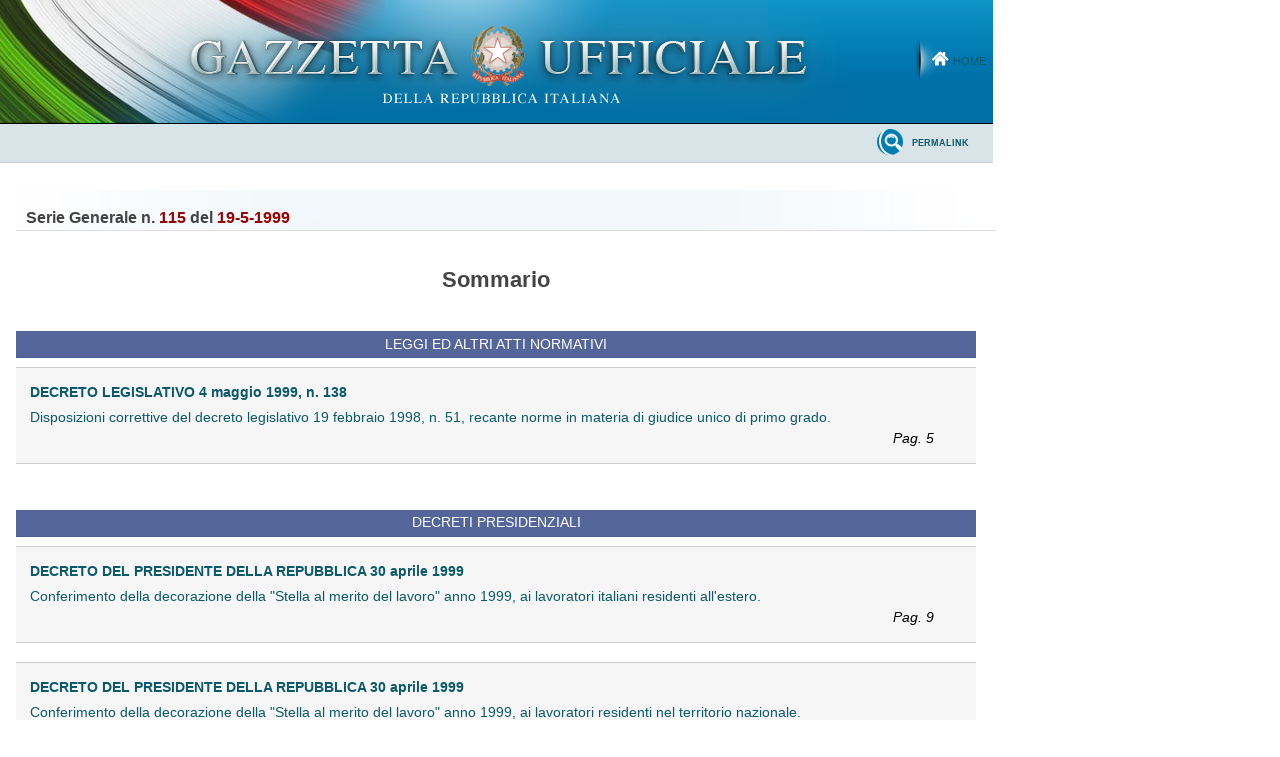

--- FILE ---
content_type: text/html;charset=UTF-8
request_url: https://www.gazzettaufficiale.it/gazzetta/serie_generale/caricaDettaglio?dataPubblicazioneGazzetta=1999-05-19&numeroGazzetta=115
body_size: 11711
content:









<!--002_053-ACCES- 4.1.1 -LV_A -->

<!DOCTYPE html><!-- 002_053-ACCESS-4.1.1 -LV_A -->
<!--002_053-ACCES- 3.1.1 -LV_A --> 
<html xmlns="http://www.w3.org/1999/xhtml" lang="it">
<head>

	<title>Gazzetta Ufficiale</title>
    <meta content="IE=edge" http-equiv="X-UA-Compatible">
    <meta http-equiv="content-type" content="text/html; charset=UTF-8" />
	

<link rel="stylesheet" href="/resources/css/themes/pascal/pascal.css" type="text/css" media="screen" />
<link rel="stylesheet" href="/resources/css/themes/default/default.css" type="text/css" media="screen" />
<link rel="stylesheet" href="/resources/css/themes/orman/orman.css" type="text/css" media="screen" />
<link rel="stylesheet" href="/resources/css/nivo-slider.css" type="text/css" media="screen" />
<link rel="stylesheet" href="/resources/css/reset.css" type="text/css" />
<link rel="stylesheet" href="/resources/css/text.css" type="text/css" />
<link rel="stylesheet" href="/resources/css/style.css" type="text/css" />
<link rel="stylesheet" href="/resources/css/960.css" type="text/css" />
<link rel="stylesheet" href="/resources/css/ricerca.css" type="text/css" />
<link rel="stylesheet" href="/resources/css/scrollNews.css" type="text/css" />
<link rel="stylesheet" href="/resources/css/gu_.css" type="text/css" />
<script type="text/javascript" src="/resources/js/jquery.js"></script>
<script type="text/javascript" src="/resources/js/jquery-ui.min.js"></script>
<script type="text/javascript" src="/resources/js/jquery-ui.js"></script>
<script type="text/javascript" src="/resources/js/jquery.nivo.slider.pack.js"></script>
<script type="text/javascript" src="/resources/js/newsSlider.js"></script>
	









	


</head>
<body>
	


<!-- Costanti EL -->









<!-- Fine costanti EL -->
	






<div class="head">
	<div class="flag">
		<div class="logo"> <!--002_053-ACCES-1.1.1-LV_A --> <!-- VSADC01-DISABILITA COGNITIVA -ADEGUAMENTI NECESSARI -->
			<a href="/home" title="Home">
				<img src="/resources/img/logo.png" alt="logo gazzetta ufficiale" />
	        </a>
	    </div>		
        <div class="welcome">
			<a href="/home" class="backhome" title="Backhome">Home</a>
		</div>
	</div>
</div>

	<div class="main_menu">
		<div class="toolbar_wrapper">
			<div id="comandi">

				


 
	
	
	






<!--
-->




 

 

        
     <!-- 002_053-BUGFIX-2 -->
	

	<a href="/gu/vediPermalink?dataPubblicazioneGazzetta=1999-05-19&numeroGazzetta=115&tipoSerie=serie_generale" class="backtosearch" target="_blank"  title="Collegamento Permanente"><span>Permalink</span> </a>


			




 <!-- a href="/ricerca/testuale/serie_generale" class="backtosearch" title="Torna alla ricerca"><span>torna alla ricerca</span></a-->

<!--a href="/homePostLogin" class="backtoindex" title="Torna alla ricerca"><span>torna all' indice</span></a-->
			</div>
		</div>
	</div>
     <div class="main_content">
		 








<div class="container_16">

	<div id="elenco_hp">				
			<div class="riga_t">

<div class="colonna_ultima intestazione"> 
  			Serie Generale 
  			n. <span class="estremi">115</span> del <span class="estremi">19-5-1999</span>
  		</div>
		</div>
	<h2>Sommario</h2>
      
       	
       	
       	
	       	
	       		
	       			
	       			<span class="rubrica"> LEGGI ED ALTRI ATTI NORMATIVI</span>
	       			
	       			
	       		
	       		
	       		
	       	
	       		
		       
			   
			   	
				 	
					
					
						<span class="risultato">
					
				
		       	
				
					
				       		
				       		
				       		
				       		
				       		
				       			
		       							
		       				
		       				
									
								
				
						
						
							
							
							
						
						<a href="/atto/serie_generale/caricaDettaglioAtto/originario?atto.dataPubblicazioneGazzetta=1999-05-19&atto.codiceRedazionale=099G0219&elenco30giorni=false">
				       		<span class="data">
				       		
		       				DECRETO LEGISLATIVO 4 maggio 1999, n. 138
					       		
								
				        	</span>
				        </a>
						<a href="/atto/serie_generale/caricaDettaglioAtto/originario?atto.dataPubblicazioneGazzetta=1999-05-19&atto.codiceRedazionale=099G0219&elenco30giorni=false">
						  Disposizioni correttive  del decreto legislativo 19  febbraio 1998,
n. 51, recante norme in materia di giudice unico di primo grado.

					
		  					<span class="riferimento">
						 		 
								
								
									
									
									
									
									
								
						
		  				</span>
			  		
			  			
			  		 		<span class="pagina">Pag. 5</span>
			  		 	
			  		 
						</a>
					
			</span>
		
	       		
	       			
	       			<span class="rubrica"> DECRETI PRESIDENZIALI</span>
	       			
	       			
	       		
	       		
	       		
	       	
	       		
		       
			   
			   	
				 	
					
					
						<span class="risultato">
					
				
		       	
				
					
				       		
				       		
				       		
				       		
				       		
				       			
		       							
		       				
		       					
				
						
						
							
							
							
						
						<a href="/atto/serie_generale/caricaDettaglioAtto/originario?atto.dataPubblicazioneGazzetta=1999-05-19&atto.codiceRedazionale=099A3924&elenco30giorni=false">
				       		<span class="data">
				       		
		       				DECRETO DEL PRESIDENTE DELLA REPUBBLICA 30 aprile 1999
					       		
								
				        	</span>
				        </a>
						<a href="/atto/serie_generale/caricaDettaglioAtto/originario?atto.dataPubblicazioneGazzetta=1999-05-19&atto.codiceRedazionale=099A3924&elenco30giorni=false">
						  Conferimento della decorazione della  "Stella al merito del lavoro"
anno 1999, ai lavoratori italiani residenti all'estero.

					
		  					<span class="riferimento">
						 		 
								
								
									
									
									
									
									
								
						
		  				</span>
			  		
			  			
			  		 		<span class="pagina">Pag. 9</span>
			  		 	
			  		 
						</a>
					
			</span>
		
	       		
	       		
	       		
	       		
	       	
	       		
		       
			   
			   	
				 	
					
					
						<span class="risultato">
					
				
		       	
				
					
				       		
				       		
				       		
				       		
				       		
				       			
		       							
		       				
		       					
				
						
						
							
							
							
						
						<a href="/atto/serie_generale/caricaDettaglioAtto/originario?atto.dataPubblicazioneGazzetta=1999-05-19&atto.codiceRedazionale=099A3925&elenco30giorni=false">
				       		<span class="data">
				       		
		       				DECRETO DEL PRESIDENTE DELLA REPUBBLICA 30 aprile 1999
					       		
								
				        	</span>
				        </a>
						<a href="/atto/serie_generale/caricaDettaglioAtto/originario?atto.dataPubblicazioneGazzetta=1999-05-19&atto.codiceRedazionale=099A3925&elenco30giorni=false">
						  Conferimento della decorazione della  "Stella al merito del lavoro"
anno 1999, ai lavoratori residenti nel territorio nazionale.

					
		  					<span class="riferimento">
						 		 
								
								
									
									
									
									
									
								
						
		  				</span>
			  		
			  			
			  		 		<span class="pagina">Pag. 10</span>
			  		 	
			  		 
						</a>
					
			</span>
		
	       		
	       			
	       			<span class="rubrica"> DECRETI, DELIBERE E ORDINANZE MINISTERIALI</span>
	       			
	       			
	       		
	       		
	       			
	       			<span class="emettitore">MINISTERO DELLE FINANZE</span>
	       		     
	       		
	       	
	       		
		       
			   
			   	
				 	
					
					
						<span class="risultato">
					
				
		       	
				
					
				       		
				       		
				       		
				       		
				       		
				       			
		       							
		       				
		       					
				
						
						
							
							
							
						
						<a href="/atto/serie_generale/caricaDettaglioAtto/originario?atto.dataPubblicazioneGazzetta=1999-05-19&atto.codiceRedazionale=099A3841&elenco30giorni=false">
				       		<span class="data">
				       		
		       				DECRETO 29 aprile 1999
					       		
								
				        	</span>
				        </a>
						<a href="/atto/serie_generale/caricaDettaglioAtto/originario?atto.dataPubblicazioneGazzetta=1999-05-19&atto.codiceRedazionale=099A3841&elenco30giorni=false">
						  Aggiornamento  della tabella  allegata al  decreto ministeriale  10
settembre 1992,  riguardante la determinazione, ai  fini dell'imposta
sul  reddito  delle  persone  fisiche, degli  indici  e  coefficienti
presuntivi di reddito o di maggior reddito in relazione agli elementi
indicativi di capacita' contributiva.

					
		  					<span class="riferimento">
						 		 
								
								
									
									
									
									
									
								
						
		  				</span>
			  		
			  			
			  		 		<span class="pagina">Pag. 25</span>
			  		 	
			  		 
						</a>
					
			</span>
		
	       		
	       		
	       		
	       		
	       	
	       		
		       
			   
			   	
				 	
					
					
						<span class="risultato">
					
				
		       	
				
					
				       		
				       		
				       		
				       		
				       		
				       			
		       							
		       				
		       					
				
						
						
							
							
							
						
						<a href="/atto/serie_generale/caricaDettaglioAtto/originario?atto.dataPubblicazioneGazzetta=1999-05-19&atto.codiceRedazionale=099A3992&elenco30giorni=false">
				       		<span class="data">
				       		
		       				DECRETO 13 maggio 1999
					       		
								
				        	</span>
				        </a>
						<a href="/atto/serie_generale/caricaDettaglioAtto/originario?atto.dataPubblicazioneGazzetta=1999-05-19&atto.codiceRedazionale=099A3992&elenco30giorni=false">
						  Istituzione  a Bobbio  di una  sezione staccata  dell'ufficio delle
entrate di Piacenza.

					
		  					<span class="riferimento">
						 		 
								
								
									
									
									
									
									
								
						
		  				</span>
			  		
			  			
			  		 		<span class="pagina">Pag. 30</span>
			  		 	
			  		 
						</a>
					
			</span>
		
	       		
	       		
	       		
	       		
	       	
	       		
		       
			   
			   	
				 	
					
					
						<span class="risultato">
					
				
		       	
				
					
				       		
				       		
				       		
				       		
				       		
				       			
		       							
		       				
		       					
				
						
						
							
							
							
						
						<a href="/atto/serie_generale/caricaDettaglioAtto/originario?atto.dataPubblicazioneGazzetta=1999-05-19&atto.codiceRedazionale=099A3993&elenco30giorni=false">
				       		<span class="data">
				       		
		       				DECRETO 13 maggio 1999
					       		
								
				        	</span>
				        </a>
						<a href="/atto/serie_generale/caricaDettaglioAtto/originario?atto.dataPubblicazioneGazzetta=1999-05-19&atto.codiceRedazionale=099A3993&elenco30giorni=false">
						  Istituzione  e   rideterminazione  della   competenza  territoriale
dell'ufficio delle entrate di  Gualdo Tadino e rideterminazione della
competenza territoriale dell'ufficio delle entrate di Foligno.

					
		  					<span class="riferimento">
						 		 
								
								
									
									
									
									
									
								
						
		  				</span>
			  		
			  			
			  		 		<span class="pagina">Pag. 30</span>
			  		 	
			  		 
						</a>
					
			</span>
		
	       		
	       		
	       		
	       		
	       	
	       		
		       
			   
			   	
				 	
					
					
						<span class="risultato">
					
				
		       	
				
					
				       		
				       		
				       		
				       		
				       		
				       			
		       							
		       				
		       					
				
						
						
							
							
							
						
						<a href="/atto/serie_generale/caricaDettaglioAtto/originario?atto.dataPubblicazioneGazzetta=1999-05-19&atto.codiceRedazionale=099A3991&elenco30giorni=false">
				       		<span class="data">
				       		
		       				DECRETO 17 maggio 1999
					       		
								
				        	</span>
				        </a>
						<a href="/atto/serie_generale/caricaDettaglioAtto/originario?atto.dataPubblicazioneGazzetta=1999-05-19&atto.codiceRedazionale=099A3991&elenco30giorni=false">
						Attivazione degli uffici delle entrate di Sarzana e Padova.

					
		  					<span class="riferimento">
						 		 
								
								
									
									
									
									
									
								
						
		  				</span>
			  		
			  			
			  		 		<span class="pagina">Pag. 32</span>
			  		 	
			  		 
						</a>
					
			</span>
		
	       		
	       		
	       		
	       			
	       			<span class="emettitore">MINISTERO DELLA SANITA'</span>
	       		     
	       		
	       	
	       		
		       
			   
			   	
				 	
					
					
						<span class="risultato">
					
				
		       	
				
					
				       		
				       		
				       		
				       		
				       		
				       			
		       							
		       				
		       					
				
						
						
							
							
							
						
						<a href="/atto/serie_generale/caricaDettaglioAtto/originario?atto.dataPubblicazioneGazzetta=1999-05-19&atto.codiceRedazionale=099A3926&elenco30giorni=false">
				       		<span class="data">
				       		
		       				DECRETO 15 aprile 1999
					       		
								
				        	</span>
				        </a>
						<a href="/atto/serie_generale/caricaDettaglioAtto/originario?atto.dataPubblicazioneGazzetta=1999-05-19&atto.codiceRedazionale=099A3926&elenco30giorni=false">
						  Riconoscimento dell'acqua  minerale "Fonte  Annia", in  Pocenia, al
fine dell'imbottigliamento e della vendita.

					
		  					<span class="riferimento">
						 		 
								
								
									
									
									
									
									
								
						
		  				</span>
			  		
			  			
			  		 		<span class="pagina">Pag. 33</span>
			  		 	
			  		 
						</a>
					
			</span>
		
	       		
	       		
	       		
	       			
	       			<span class="emettitore">MINISTERO DEL LAVORO E DELLA PREVIDENZA SOCIALE</span>
	       		     
	       		
	       	
	       		
		       
			   
			   	
				 	
					
					
						<span class="risultato">
					
				
		       	
				
					
				       		
				       		
				       		
				       		
				       		
				       			
		       							
		       				
		       					
				
						
						
							
							
							
						
						<a href="/atto/serie_generale/caricaDettaglioAtto/originario?atto.dataPubblicazioneGazzetta=1999-05-19&atto.codiceRedazionale=099A3910&elenco30giorni=false">
				       		<span class="data">
				       		
		       				DECRETO 20 aprile 1999
					       		
								
				        	</span>
				        </a>
						<a href="/atto/serie_generale/caricaDettaglioAtto/originario?atto.dataPubblicazioneGazzetta=1999-05-19&atto.codiceRedazionale=099A3910&elenco30giorni=false">
						  Tabella  dei  valori medi  di  impiego  di manodopera  per  singola
coltura e per ciascun capo di bestiame per la provincia di Lecco.

					
		  					<span class="riferimento">
						 		 
								
								
									
									
									
									
									
								
						
		  				</span>
			  		
			  			
			  		 		<span class="pagina">Pag. 33</span>
			  		 	
			  		 
						</a>
					
			</span>
		
	       		
	       		
	       		
	       		
	       	
	       		
		       
			   
			   	
				 	
					
					
						<span class="risultato">
					
				
		       	
				
					
				       		
				       		
				       		
				       		
				       		
				       			
		       							
		       				
		       					
				
						
						
							
							
							
						
						<a href="/atto/serie_generale/caricaDettaglioAtto/originario?atto.dataPubblicazioneGazzetta=1999-05-19&atto.codiceRedazionale=099A3911&elenco30giorni=false">
				       		<span class="data">
				       		
		       				DECRETO 20 aprile 1999
					       		
								
				        	</span>
				        </a>
						<a href="/atto/serie_generale/caricaDettaglioAtto/originario?atto.dataPubblicazioneGazzetta=1999-05-19&atto.codiceRedazionale=099A3911&elenco30giorni=false">
						  Tabella  dei  valori medi  di  impiego  di manodopera  per  singola
coltura e per ciascun capo di bestiame per la provincia di Como.

					
		  					<span class="riferimento">
						 		 
								
								
									
									
									
									
									
								
						
		  				</span>
			  		
			  			
			  		 		<span class="pagina">Pag. 35</span>
			  		 	
			  		 
						</a>
					
			</span>
		
	       		
	       		
	       		
	       		
	       	
	       		
		       
			   
			   	
				 	
					
					
						<span class="risultato">
					
				
		       	
				
					
				       		
				       		
				       		
				       		
				       		
				       			
		       							
		       				
		       					
				
						
						
							
							
							
						
						<a href="/atto/serie_generale/caricaDettaglioAtto/originario?atto.dataPubblicazioneGazzetta=1999-05-19&atto.codiceRedazionale=099A3912&elenco30giorni=false">
				       		<span class="data">
				       		
		       				DECRETO 20 aprile 1999
					       		
								
				        	</span>
				        </a>
						<a href="/atto/serie_generale/caricaDettaglioAtto/originario?atto.dataPubblicazioneGazzetta=1999-05-19&atto.codiceRedazionale=099A3912&elenco30giorni=false">
						  Tabella  dei  valori medi  di  impiego  di manodopera  per  singola
coltura e per ciascun capo di bestiame per la provincia di Cosenza.

					
		  					<span class="riferimento">
						 		 
								
								
									
									
									
									
									
								
						
		  				</span>
			  		
			  			
			  		 		<span class="pagina">Pag. 36</span>
			  		 	
			  		 
						</a>
					
			</span>
		
	       		
	       		
	       		
	       		
	       	
	       		
		       
			   
			   	
				 	
					
					
						<span class="risultato">
					
				
		       	
				
					
				       		
				       		
				       		
				       		
				       		
				       			
		       							
		       				
		       					
				
						
						
							
							
							
						
						<a href="/atto/serie_generale/caricaDettaglioAtto/originario?atto.dataPubblicazioneGazzetta=1999-05-19&atto.codiceRedazionale=099A3913&elenco30giorni=false">
				       		<span class="data">
				       		
		       				DECRETO 20 aprile 1999
					       		
								
				        	</span>
				        </a>
						<a href="/atto/serie_generale/caricaDettaglioAtto/originario?atto.dataPubblicazioneGazzetta=1999-05-19&atto.codiceRedazionale=099A3913&elenco30giorni=false">
						  Tabella  dei  valori medi  di  impiego  di manodopera  per  singola
coltura e per ciascun capo di bestiame per la provincia di Cuneo.

					
		  					<span class="riferimento">
						 		 
								
								
									
									
									
									
									
								
						
		  				</span>
			  		
			  			
			  		 		<span class="pagina">Pag. 37</span>
			  		 	
			  		 
						</a>
					
			</span>
		
	       		
	       		
	       		
	       		
	       	
	       		
		       
			   
			   	
				 	
					
					
						<span class="risultato">
					
				
		       	
				
					
				       		
				       		
				       		
				       		
				       		
				       			
		       							
		       				
		       					
				
						
						
							
							
							
						
						<a href="/atto/serie_generale/caricaDettaglioAtto/originario?atto.dataPubblicazioneGazzetta=1999-05-19&atto.codiceRedazionale=099A3914&elenco30giorni=false">
				       		<span class="data">
				       		
		       				DECRETO 20 aprile 1999
					       		
								
				        	</span>
				        </a>
						<a href="/atto/serie_generale/caricaDettaglioAtto/originario?atto.dataPubblicazioneGazzetta=1999-05-19&atto.codiceRedazionale=099A3914&elenco30giorni=false">
						  Tabella  dei  valori medi  di  impiego  di manodopera  per  singola
coltura e per ciascun capo di bestiame per la provincia di L'Aquila.

					
		  					<span class="riferimento">
						 		 
								
								
									
									
									
									
									
								
						
		  				</span>
			  		
			  			
			  		 		<span class="pagina">Pag. 38</span>
			  		 	
			  		 
						</a>
					
			</span>
		
	       		
	       		
	       		
	       		
	       	
	       		
		       
			   
			   	
				 	
					
					
						<span class="risultato">
					
				
		       	
				
					
				       		
				       		
				       		
				       		
				       		
				       			
		       							
		       				
		       					
				
						
						
							
							
							
						
						<a href="/atto/serie_generale/caricaDettaglioAtto/originario?atto.dataPubblicazioneGazzetta=1999-05-19&atto.codiceRedazionale=099A3915&elenco30giorni=false">
				       		<span class="data">
				       		
		       				DECRETO 20 aprile 1999
					       		
								
				        	</span>
				        </a>
						<a href="/atto/serie_generale/caricaDettaglioAtto/originario?atto.dataPubblicazioneGazzetta=1999-05-19&atto.codiceRedazionale=099A3915&elenco30giorni=false">
						  Tabella  dei  valori medi  di  impiego  di manodopera  per  singola
coltura  e  per  ciascun  capo   di  bestiame  per  la  provincia  di
Alessandria.

					
		  					<span class="riferimento">
						 		 
								
								
									
									
									
									
									
								
						
		  				</span>
			  		
			  			
			  		 		<span class="pagina">Pag. 40</span>
			  		 	
			  		 
						</a>
					
			</span>
		
	       		
	       		
	       		
	       		
	       	
	       		
		       
			   
			   	
				 	
					
					
						<span class="risultato">
					
				
		       	
				
					
				       		
				       		
				       		
				       		
				       		
				       			
		       							
		       				
		       					
				
						
						
							
							
							
						
						<a href="/atto/serie_generale/caricaDettaglioAtto/originario?atto.dataPubblicazioneGazzetta=1999-05-19&atto.codiceRedazionale=099A3916&elenco30giorni=false">
				       		<span class="data">
				       		
		       				DECRETO 20 aprile 1999
					       		
								
				        	</span>
				        </a>
						<a href="/atto/serie_generale/caricaDettaglioAtto/originario?atto.dataPubblicazioneGazzetta=1999-05-19&atto.codiceRedazionale=099A3916&elenco30giorni=false">
						  Tabella  dei  valori medi  di  impiego  di manodopera  per  singola
coltura e per ciascun capo di bestiame per la provincia di Mantova.

					
		  					<span class="riferimento">
						 		 
								
								
									
									
									
									
									
								
						
		  				</span>
			  		
			  			
			  		 		<span class="pagina">Pag. 41</span>
			  		 	
			  		 
						</a>
					
			</span>
		
	       		
	       		
	       		
	       		
	       	
	       		
		       
			   
			   	
				 	
					
					
						<span class="risultato">
					
				
		       	
				
					
				       		
				       		
				       		
				       		
				       		
				       			
		       							
		       				
		       					
				
						
						
							
							
							
						
						<a href="/atto/serie_generale/caricaDettaglioAtto/originario?atto.dataPubblicazioneGazzetta=1999-05-19&atto.codiceRedazionale=099A3917&elenco30giorni=false">
				       		<span class="data">
				       		
		       				DECRETO 20 aprile 1999
					       		
								
				        	</span>
				        </a>
						<a href="/atto/serie_generale/caricaDettaglioAtto/originario?atto.dataPubblicazioneGazzetta=1999-05-19&atto.codiceRedazionale=099A3917&elenco30giorni=false">
						  Tabella  dei  valori medi  di  impiego  di manodopera  per  singola
coltura e per ciascun capo di bestiame per la provincia di Novara.

					
		  					<span class="riferimento">
						 		 
								
								
									
									
									
									
									
								
						
		  				</span>
			  		
			  			
			  		 		<span class="pagina">Pag. 42</span>
			  		 	
			  		 
						</a>
					
			</span>
		
	       		
	       		
	       		
	       		
	       	
	       		
		       
			   
			   	
				 	
					
					
						<span class="risultato">
					
				
		       	
				
					
				       		
				       		
				       		
				       		
				       		
				       			
		       							
		       				
		       					
				
						
						
							
							
							
						
						<a href="/atto/serie_generale/caricaDettaglioAtto/originario?atto.dataPubblicazioneGazzetta=1999-05-19&atto.codiceRedazionale=099A4024&elenco30giorni=false">
				       		<span class="data">
				       		
		       				DECRETO 21 aprile 1999
					       		
								
				        	</span>
				        </a>
						<a href="/atto/serie_generale/caricaDettaglioAtto/originario?atto.dataPubblicazioneGazzetta=1999-05-19&atto.codiceRedazionale=099A4024&elenco30giorni=false">
						  Sostituzione del commissario liquidatore della societa' cooperativa
"Edialcoop soc. coop. a r.l.", in Taranto.

					
		  					<span class="riferimento">
						 		 
								
								
									
									
									
									
									
								
						
		  				</span>
			  		
			  			
			  		 		<span class="pagina">Pag. 43</span>
			  		 	
			  		 
						</a>
					
			</span>
		
	       		
	       		
	       		
	       		
	       	
	       		
		       
			   
			   	
				 	
					
					
						<span class="risultato">
					
				
		       	
				
					
				       		
				       		
				       		
				       		
				       		
				       			
		       							
		       				
		       					
				
						
						
							
							
							
						
						<a href="/atto/serie_generale/caricaDettaglioAtto/originario?atto.dataPubblicazioneGazzetta=1999-05-19&atto.codiceRedazionale=099A3934&elenco30giorni=false">
				       		<span class="data">
				       		
		       				DECRETO 23 aprile 1999
					       		
								
				        	</span>
				        </a>
						<a href="/atto/serie_generale/caricaDettaglioAtto/originario?atto.dataPubblicazioneGazzetta=1999-05-19&atto.codiceRedazionale=099A3934&elenco30giorni=false">
						  Scioglimento della Societa' cooperativa edilizia "Elefantino 1973",
in Roma.

					
		  					<span class="riferimento">
						 		 
								
								
									
									
									
									
									
								
						
		  				</span>
			  		
			  			
			  		 		<span class="pagina">Pag. 44</span>
			  		 	
			  		 
						</a>
					
			</span>
		
	       		
	       		
	       		
	       		
	       	
	       		
		       
			   
			   	
				 	
					
					
						<span class="risultato">
					
				
		       	
				
					
				       		
				       		
				       		
				       		
				       		
				       			
		       							
		       				
		       					
				
						
						
							
							
							
						
						<a href="/atto/serie_generale/caricaDettaglioAtto/originario?atto.dataPubblicazioneGazzetta=1999-05-19&atto.codiceRedazionale=099A3927&elenco30giorni=false">
				       		<span class="data">
				       		
		       				DECRETO 23 aprile 1999
					       		
								
				        	</span>
				        </a>
						<a href="/atto/serie_generale/caricaDettaglioAtto/originario?atto.dataPubblicazioneGazzetta=1999-05-19&atto.codiceRedazionale=099A3927&elenco30giorni=false">
						  Scioglimento  della societa'  cooperativa "Basilicata  Multilingual
Service", in Potenza.

					
		  					<span class="riferimento">
						 		 
								
								
									
									
									
									
									
								
						
		  				</span>
			  		
			  			
			  		 		<span class="pagina">Pag. 44</span>
			  		 	
			  		 
						</a>
					
			</span>
		
	       		
	       		
	       		
	       		
	       	
	       		
		       
			   
			   	
				 	
					
					
						<span class="risultato">
					
				
		       	
				
					
				       		
				       		
				       		
				       		
				       		
				       			
		       							
		       				
		       					
				
						
						
							
							
							
						
						<a href="/atto/serie_generale/caricaDettaglioAtto/originario?atto.dataPubblicazioneGazzetta=1999-05-19&atto.codiceRedazionale=099A3928&elenco30giorni=false">
				       		<span class="data">
				       		
		       				DECRETO 23 aprile 1999
					       		
								
				        	</span>
				        </a>
						<a href="/atto/serie_generale/caricaDettaglioAtto/originario?atto.dataPubblicazioneGazzetta=1999-05-19&atto.codiceRedazionale=099A3928&elenco30giorni=false">
						  Scioglimento  della  societa'  cooperativa  edilizia  "Residenziale
XII", in Roma.

					
		  					<span class="riferimento">
						 		 
								
								
									
									
									
									
									
								
						
		  				</span>
			  		
			  			
			  		 		<span class="pagina">Pag. 45</span>
			  		 	
			  		 
						</a>
					
			</span>
		
	       		
	       		
	       		
	       		
	       	
	       		
		       
			   
			   	
				 	
					
					
						<span class="risultato">
					
				
		       	
				
					
				       		
				       		
				       		
				       		
				       		
				       			
		       							
		       				
		       					
				
						
						
							
							
							
						
						<a href="/atto/serie_generale/caricaDettaglioAtto/originario?atto.dataPubblicazioneGazzetta=1999-05-19&atto.codiceRedazionale=099A3935&elenco30giorni=false">
				       		<span class="data">
				       		
		       				DECRETO 23 aprile 1999
					       		
								
				        	</span>
				        </a>
						<a href="/atto/serie_generale/caricaDettaglioAtto/originario?atto.dataPubblicazioneGazzetta=1999-05-19&atto.codiceRedazionale=099A3935&elenco30giorni=false">
						  Scioglimento  della societa'  cooperativa edilizia  "La Palma",  in
Roma.

					
		  					<span class="riferimento">
						 		 
								
								
									
									
									
									
									
								
						
		  				</span>
			  		
			  			
			  		 		<span class="pagina">Pag. 45</span>
			  		 	
			  		 
						</a>
					
			</span>
		
	       		
	       		
	       		
	       		
	       	
	       		
		       
			   
			   	
				 	
					
					
						<span class="risultato">
					
				
		       	
				
					
				       		
				       		
				       		
				       		
				       		
				       			
		       							
		       				
		       					
				
						
						
							
							
							
						
						<a href="/atto/serie_generale/caricaDettaglioAtto/originario?atto.dataPubblicazioneGazzetta=1999-05-19&atto.codiceRedazionale=099A3936&elenco30giorni=false">
				       		<span class="data">
				       		
		       				DECRETO 23 aprile 1999
					       		
								
				        	</span>
				        </a>
						<a href="/atto/serie_generale/caricaDettaglioAtto/originario?atto.dataPubblicazioneGazzetta=1999-05-19&atto.codiceRedazionale=099A3936&elenco30giorni=false">
						  Scioglimento della  societa' cooperativa edilizia  "Edificatrice G.
Mazzini 1863", in Roma.

					
		  					<span class="riferimento">
						 		 
								
								
									
									
									
									
									
								
						
		  				</span>
			  		
			  			
			  		 		<span class="pagina">Pag. 45</span>
			  		 	
			  		 
						</a>
					
			</span>
		
	       		
	       		
	       		
	       		
	       	
	       		
		       
			   
			   	
				 	
					
					
						<span class="risultato">
					
				
		       	
				
					
				       		
				       		
				       		
				       		
				       		
				       			
		       							
		       				
		       					
				
						
						
							
							
							
						
						<a href="/atto/serie_generale/caricaDettaglioAtto/originario?atto.dataPubblicazioneGazzetta=1999-05-19&atto.codiceRedazionale=099A3937&elenco30giorni=false">
				       		<span class="data">
				       		
		       				DECRETO 23 aprile 1999
					       		
								
				        	</span>
				        </a>
						<a href="/atto/serie_generale/caricaDettaglioAtto/originario?atto.dataPubblicazioneGazzetta=1999-05-19&atto.codiceRedazionale=099A3937&elenco30giorni=false">
						  Scioglimento  della societa'  cooperativa  edilizia "Acquario",  in
Santa Severa.

					
		  					<span class="riferimento">
						 		 
								
								
									
									
									
									
									
								
						
		  				</span>
			  		
			  			
			  		 		<span class="pagina">Pag. 46</span>
			  		 	
			  		 
						</a>
					
			</span>
		
	       		
	       		
	       		
	       		
	       	
	       		
		       
			   
			   	
				 	
					
					
						<span class="risultato">
					
				
		       	
				
					
				       		
				       		
				       		
				       		
				       		
				       			
		       							
		       				
		       					
				
						
						
							
							
							
						
						<a href="/atto/serie_generale/caricaDettaglioAtto/originario?atto.dataPubblicazioneGazzetta=1999-05-19&atto.codiceRedazionale=099A3929&elenco30giorni=false">
				       		<span class="data">
				       		
		       				DECRETO 23 aprile 1999
					       		
								
				        	</span>
				        </a>
						<a href="/atto/serie_generale/caricaDettaglioAtto/originario?atto.dataPubblicazioneGazzetta=1999-05-19&atto.codiceRedazionale=099A3929&elenco30giorni=false">
						  Scioglimento della societa' cooperativa edilizia "Residenziale XI",
in Roma.

					
		  					<span class="riferimento">
						 		 
								
								
									
									
									
									
									
								
						
		  				</span>
			  		
			  			
			  		 		<span class="pagina">Pag. 46</span>
			  		 	
			  		 
						</a>
					
			</span>
		
	       		
	       		
	       		
	       		
	       	
	       		
		       
			   
			   	
				 	
					
					
						<span class="risultato">
					
				
		       	
				
					
				       		
				       		
				       		
				       		
				       		
				       			
		       							
		       				
		       					
				
						
						
							
							
							
						
						<a href="/atto/serie_generale/caricaDettaglioAtto/originario?atto.dataPubblicazioneGazzetta=1999-05-19&atto.codiceRedazionale=099A3930&elenco30giorni=false">
				       		<span class="data">
				       		
		       				DECRETO 23 aprile 1999
					       		
								
				        	</span>
				        </a>
						<a href="/atto/serie_generale/caricaDettaglioAtto/originario?atto.dataPubblicazioneGazzetta=1999-05-19&atto.codiceRedazionale=099A3930&elenco30giorni=false">
						  Scioglimento della societa'  cooperativa edilizia "Residenziale X",
in Roma.

					
		  					<span class="riferimento">
						 		 
								
								
									
									
									
									
									
								
						
		  				</span>
			  		
			  			
			  		 		<span class="pagina">Pag. 47</span>
			  		 	
			  		 
						</a>
					
			</span>
		
	       		
	       		
	       		
	       		
	       	
	       		
		       
			   
			   	
				 	
					
					
						<span class="risultato">
					
				
		       	
				
					
				       		
				       		
				       		
				       		
				       		
				       			
		       							
		       				
		       					
				
						
						
							
							
							
						
						<a href="/atto/serie_generale/caricaDettaglioAtto/originario?atto.dataPubblicazioneGazzetta=1999-05-19&atto.codiceRedazionale=099A3931&elenco30giorni=false">
				       		<span class="data">
				       		
		       				DECRETO 23 aprile 1999
					       		
								
				        	</span>
				        </a>
						<a href="/atto/serie_generale/caricaDettaglioAtto/originario?atto.dataPubblicazioneGazzetta=1999-05-19&atto.codiceRedazionale=099A3931&elenco30giorni=false">
						  Scioglimento della societa' cooperativa edilizia "Rinnovamento 77",
in Roma.

					
		  					<span class="riferimento">
						 		 
								
								
									
									
									
									
									
								
						
		  				</span>
			  		
			  			
			  		 		<span class="pagina">Pag. 47</span>
			  		 	
			  		 
						</a>
					
			</span>
		
	       		
	       		
	       		
	       		
	       	
	       		
		       
			   
			   	
				 	
					
					
						<span class="risultato">
					
				
		       	
				
					
				       		
				       		
				       		
				       		
				       		
				       			
		       							
		       				
		       					
				
						
						
							
							
							
						
						<a href="/atto/serie_generale/caricaDettaglioAtto/originario?atto.dataPubblicazioneGazzetta=1999-05-19&atto.codiceRedazionale=099A3932&elenco30giorni=false">
				       		<span class="data">
				       		
		       				DECRETO 23 aprile 1999
					       		
								
				        	</span>
				        </a>
						<a href="/atto/serie_generale/caricaDettaglioAtto/originario?atto.dataPubblicazioneGazzetta=1999-05-19&atto.codiceRedazionale=099A3932&elenco30giorni=false">
						  Scioglimento  della societa'  cooperativa edilizia  "Unitaria della
Casa", in Tivoli.

					
		  					<span class="riferimento">
						 		 
								
								
									
									
									
									
									
								
						
		  				</span>
			  		
			  			
			  		 		<span class="pagina">Pag. 47</span>
			  		 	
			  		 
						</a>
					
			</span>
		
	       		
	       		
	       		
	       		
	       	
	       		
		       
			   
			   	
				 	
					
					
						<span class="risultato">
					
				
		       	
				
					
				       		
				       		
				       		
				       		
				       		
				       			
		       							
		       				
		       					
				
						
						
							
							
							
						
						<a href="/atto/serie_generale/caricaDettaglioAtto/originario?atto.dataPubblicazioneGazzetta=1999-05-19&atto.codiceRedazionale=099A3933&elenco30giorni=false">
				       		<span class="data">
				       		
		       				DECRETO 23 aprile 1999
					       		
								
				        	</span>
				        </a>
						<a href="/atto/serie_generale/caricaDettaglioAtto/originario?atto.dataPubblicazioneGazzetta=1999-05-19&atto.codiceRedazionale=099A3933&elenco30giorni=false">
						  Scioglimento  della  societa'  cooperativa edilizia  "Artaxia",  in
Roma.

					
		  					<span class="riferimento">
						 		 
								
								
									
									
									
									
									
								
						
		  				</span>
			  		
			  			
			  		 		<span class="pagina">Pag. 48</span>
			  		 	
			  		 
						</a>
					
			</span>
		
	       		
	       		
	       		
	       		
	       	
	       		
		       
			   
			   	
				 	
					
					
						<span class="risultato">
					
				
		       	
				
					
				       		
				       		
				       		
				       		
				       		
				       			
		       							
		       				
		       					
				
						
						
							
							
							
						
						<a href="/atto/serie_generale/caricaDettaglioAtto/originario?atto.dataPubblicazioneGazzetta=1999-05-19&atto.codiceRedazionale=099A3938&elenco30giorni=false">
				       		<span class="data">
				       		
		       				DECRETO 4 maggio 1999
					       		
								
				        	</span>
				        </a>
						<a href="/atto/serie_generale/caricaDettaglioAtto/originario?atto.dataPubblicazioneGazzetta=1999-05-19&atto.codiceRedazionale=099A3938&elenco30giorni=false">
						  Scioglimento della societa' cooperativa "L'Olimpo", in Altamura.

					
		  					<span class="riferimento">
						 		 
								
								
									
									
									
									
									
								
						
		  				</span>
			  		
			  			
			  		 		<span class="pagina">Pag. 48</span>
			  		 	
			  		 
						</a>
					
			</span>
		
	       		
	       			
	       			<span class="rubrica"> DECRETI E DELIBERE DI ALTRE AUTORITA'</span>
	       			
	       			
	       		
	       		
	       			
	       			<span class="emettitore">REGIONE LOMBARDIA</span>
	       		     
	       		
	       	
	       		
		       
			   
			   	
				 	
					
					
						<span class="risultato">
					
				
		       	
				
					
				       		
				       		
				       		
				       		
				       		
				       			
		       							
		       				
		       					
				
						
						
							
							
							
						
						<a href="/atto/serie_generale/caricaDettaglioAtto/originario?atto.dataPubblicazioneGazzetta=1999-05-19&atto.codiceRedazionale=099A3773&elenco30giorni=false">
				       		<span class="data">
				       		
		       				DELIBERAZIONE DELLA GIUNTA REGIONALE 31 marzo 1999
					       		
								
				        	</span>
				        </a>
						<a href="/atto/serie_generale/caricaDettaglioAtto/originario?atto.dataPubblicazioneGazzetta=1999-05-19&atto.codiceRedazionale=099A3773&elenco30giorni=false">
						  Stralcio  di  un'area  ubicata  nel comune  di  Grosio  dall'ambito
territoriale  n.  2,  individuato   con  deliberazione  della  giunta
regionale n. IV/3859 del 10 dicembre 1985, per la ristrutturazione di
fabbricati  in  localita'  Ortisedo  da  parte  del  sig.  Besseghini
Albertino. (Deliberazione n. VI/42290).

					
		  					<span class="riferimento">
						 		 
								
								
									
									
									
									
									
								
						
		  				</span>
			  		
			  			
			  		 		<span class="pagina">Pag. 49</span>
			  		 	
			  		 
						</a>
					
			</span>
		
	       		
	       		
	       		
	       		
	       	
	       		
		       
			   
			   	
				 	
					
					
						<span class="risultato">
					
				
		       	
				
					
				       		
				       		
				       		
				       		
				       		
				       			
		       							
		       				
		       					
				
						
						
							
							
							
						
						<a href="/atto/serie_generale/caricaDettaglioAtto/originario?atto.dataPubblicazioneGazzetta=1999-05-19&atto.codiceRedazionale=099A3774&elenco30giorni=false">
				       		<span class="data">
				       		
		       				DELIBERAZIONE DELLA GIUNTA REGIONALE 31 marzo 1999
					       		
								
				        	</span>
				        </a>
						<a href="/atto/serie_generale/caricaDettaglioAtto/originario?atto.dataPubblicazioneGazzetta=1999-05-19&atto.codiceRedazionale=099A3774&elenco30giorni=false">
						  Stralcio  di  un'area  ubicata  nel comune  di  Teglio  dall'ambito
territoriale  n.  2,  individuato   con  deliberazione  della  giunta
regionale  n.  IV/3859 del  10  dicembre  1985, per  la  manutenzione
straordinaria e sistemazione  delle strade Nemina e  Fornaci da parte
del consorzio strada Nemina. (Deliberazione n. VI/42291).

					
		  					<span class="riferimento">
						 		 
								
								
									
									
									
									
									
								
						
		  				</span>
			  		
			  			
			  		 		<span class="pagina">Pag. 50</span>
			  		 	
			  		 
						</a>
					
			</span>
		
	       		
	       		
	       		
	       		
	       	
	       		
		       
			   
			   	
				 	
					
					
						<span class="risultato">
					
				
		       	
				
					
				       		
				       		
				       		
				       		
				       		
				       			
		       							
		       				
		       					
				
						
						
							
							
							
						
						<a href="/atto/serie_generale/caricaDettaglioAtto/originario?atto.dataPubblicazioneGazzetta=1999-05-19&atto.codiceRedazionale=099A3775&elenco30giorni=false">
				       		<span class="data">
				       		
		       				DELIBERAZIONE DELLA GIUNTA REGIONALE 31 marzo 1999
					       		
								
				        	</span>
				        </a>
						<a href="/atto/serie_generale/caricaDettaglioAtto/originario?atto.dataPubblicazioneGazzetta=1999-05-19&atto.codiceRedazionale=099A3775&elenco30giorni=false">
						  Stralcio  di  un'area  ubicata  nel  comune  di  Edolo  dall'ambito
territoriale  n.  15,  individuato  con  deliberazione  della  giunta
regionale n. IV/3859  del 10 dicembre 1985, per la  costruzione di un
nuovo acquedotto rurale in localita'  Mola da parte del sig. Arzaroli
Leandro. (Deliberazione n. VI/42292).

					
		  					<span class="riferimento">
						 		 
								
								
									
									
									
									
									
								
						
		  				</span>
			  		
			  			
			  		 		<span class="pagina">Pag. 51</span>
			  		 	
			  		 
						</a>
					
			</span>
		
	       		
	       		
	       		
	       		
	       	
	       		
		       
			   
			   	
				 	
					
					
						<span class="risultato">
					
				
		       	
				
					
				       		
				       		
				       		
				       		
				       		
				       			
		       							
		       				
		       					
				
						
						
							
							
							
						
						<a href="/atto/serie_generale/caricaDettaglioAtto/originario?atto.dataPubblicazioneGazzetta=1999-05-19&atto.codiceRedazionale=099A3776&elenco30giorni=false">
				       		<span class="data">
				       		
		       				DELIBERAZIONE DELLA GIUNTA REGIONALE 12 aprile 1999
					       		
								
				        	</span>
				        </a>
						<a href="/atto/serie_generale/caricaDettaglioAtto/originario?atto.dataPubblicazioneGazzetta=1999-05-19&atto.codiceRedazionale=099A3776&elenco30giorni=false">
						  Stralcio  di  un'area  ubicata  nel comune  di  Ossimo  dall'ambito
territoriale  n.  15,  individuato  con  deliberazione  della  giunta
regionale n. IV/3859 del 10 dicembre 1985, per lavori di ripristino e
sistemazione di strade  in localita' Doane e tratto di  strada tra il
Corno  della Luna  e La  Malga Plagne  da parte  dell'amministrazione
comunale. (Deliberazione n. VI/42423).

					
		  					<span class="riferimento">
						 		 
								
								
									
									
									
									
									
								
						
		  				</span>
			  		
			  			
			  		 		<span class="pagina">Pag. 53</span>
			  		 	
			  		 
						</a>
					
			</span>
		
	       		
	       		
	       		
	       		
	       	
	       		
		       
			   
			   	
				 	
					
					
						<span class="risultato">
					
				
		       	
				
					
				       		
				       		
				       		
				       		
				       		
				       			
		       							
		       				
		       					
				
						
						
							
							
							
						
						<a href="/atto/serie_generale/caricaDettaglioAtto/originario?atto.dataPubblicazioneGazzetta=1999-05-19&atto.codiceRedazionale=099A3777&elenco30giorni=false">
				       		<span class="data">
				       		
		       				DELIBERAZIONE DELLA GIUNTA REGIONALE 12 aprile 1999
					       		
								
				        	</span>
				        </a>
						<a href="/atto/serie_generale/caricaDettaglioAtto/originario?atto.dataPubblicazioneGazzetta=1999-05-19&atto.codiceRedazionale=099A3777&elenco30giorni=false">
						  Stralcio  di un'area  ubicata  nel comune  di Madesimo  dall'ambito
territoriale  n.  3,  individuato   con  deliberazione  della  giunta
regionale n.  IV/3859 del 10  dicembre 1985, per la  realizzazione di
una  seggiovia quadriposto  "Madesimo-Montalto",  di  un impianto  di
innevamento piste "Montalto e Nave", di un tracciato di trasferimento
"Montalto-Pista   Vanoni",   di   un   tracciato   di   trasferimento
"Motta-Pista Lago Azzurro" da parte  della ditta Spluga Domani S.p.a.
(Deliberazione n. VI/42424).

					
		  					<span class="riferimento">
						 		 
								
								
									
									
									
									
									
								
						
		  				</span>
			  		
			  			
			  		 		<span class="pagina">Pag. 54</span>
			  		 	
			  		 
						</a>
					
			</span>
		
	       		
	       		
	       		
	       		
	       	
	       		
		       
			   
			   	
				 	
					
					
						<span class="risultato">
					
				
		       	
				
					
				       		
				       		
				       		
				       		
				       		
				       			
		       							
		       				
		       					
				
						
						
							
							
							
						
						<a href="/atto/serie_generale/caricaDettaglioAtto/originario?atto.dataPubblicazioneGazzetta=1999-05-19&atto.codiceRedazionale=099A3778&elenco30giorni=false">
				       		<span class="data">
				       		
		       				DELIBERAZIONE DELLA GIUNTA REGIONALE 12 aprile 1999
					       		
								
				        	</span>
				        </a>
						<a href="/atto/serie_generale/caricaDettaglioAtto/originario?atto.dataPubblicazioneGazzetta=1999-05-19&atto.codiceRedazionale=099A3778&elenco30giorni=false">
						  Stralcio di un'area ubicata  nel comune di Campodolcino dall'ambito
territoriale  n.  3,  individuato   con  deliberazione  della  giunta
regionale n.  IV/3859 del 10  dicembre 1985, per la  realizzazione di
una  seggiovia  quadriposto  "Lago  Azzurro-Colmenetta  Est",  di  un
tracciato di trasferimento "Motta-Pista  Lago Azzurro" da parte della
ditta Spluga Domani S.p.a. (Deliberazione n. VI/42425).

					
		  					<span class="riferimento">
						 		 
								
								
									
									
									
									
									
								
						
		  				</span>
			  		
			  			
			  		 		<span class="pagina">Pag. 55</span>
			  		 	
			  		 
						</a>
					
			</span>
		
	       		
	       		
	       		
	       			
	       			<span class="emettitore">ISTITUTO NAZIONALE DI ALTA MATEMATICA «FRANCESCO SEVERI» DI ROMA</span>
	       		     
	       		
	       	
	       		
		       
			   
			   	
				 	
					
					
						<span class="risultato">
					
				
		       	
				
					
				       		
				       		
				       		
				       		
				       		
				       			
		       							
		       				
		       					
				
						
						
							
							
							
						
						<a href="/atto/serie_generale/caricaDettaglioAtto/originario?atto.dataPubblicazioneGazzetta=1999-05-19&atto.codiceRedazionale=099A3939&elenco30giorni=false">
				       		<span class="data">
				       		
		       				DECRETO 29 aprile 1999
					       		
								
				        	</span>
				        </a>
						<a href="/atto/serie_generale/caricaDettaglioAtto/originario?atto.dataPubblicazioneGazzetta=1999-05-19&atto.codiceRedazionale=099A3939&elenco30giorni=false">
						  Approvazione  del  regolamento  sui  gruppi  nazionali  di  ricerca
dell'Istituto nazionale di alta matematica "Francesco Severi".

					
		  					<span class="riferimento">
						 		 
								
								
									
									
									
									
									
								
						
		  				</span>
			  		
			  			
			  		 		<span class="pagina">Pag. 57</span>
			  		 	
			  		 
						</a>
					
			</span>
		
	       		
	       		
	       		
	       			
	       			<span class="emettitore">UNIVERSITA' DI PAVIA</span>
	       		     
	       		
	       	
	       		
		       
			   
			   	
				 	
					
					
						<span class="risultato">
					
				
		       	
				
					
				       		
				       		
				       		
				       		
				       		
				       			
		       							
		       				
		       					
				
						
						
							
							
							
						
						<a href="/atto/serie_generale/caricaDettaglioAtto/originario?atto.dataPubblicazioneGazzetta=1999-05-19&atto.codiceRedazionale=099A3941&elenco30giorni=false">
				       		<span class="data">
				       		
		       				DECRETO RETTORALE 30 aprile 1999
					       		
								
				        	</span>
				        </a>
						<a href="/atto/serie_generale/caricaDettaglioAtto/originario?atto.dataPubblicazioneGazzetta=1999-05-19&atto.codiceRedazionale=099A3941&elenco30giorni=false">
						  Regolamento  di  attuazione della  legge  7  agosto 1990,  n.  241,
recante nuove  norme in materia  di procedimento amministrativo  e di
diritto di accesso ai documenti amministrativi.

					
		  					<span class="riferimento">
						 		 
								
								
									
									
									
									
									
								
						
		  				</span>
			  		
			  			
			  		 		<span class="pagina">Pag. 60</span>
			  		 	
			  		 
						</a>
					
			</span>
		
	       		
	       		
	       		
	       			
	       			<span class="emettitore">UNIVERSITA' «LA SAPIENZA» DI ROMA</span>
	       		     
	       		
	       	
	       		
		       
			   
			   	
				 	
					
					
						<span class="risultato">
					
				
		       	
				
					
				       		
				       		
				       		
				       		
				       		
				       			
		       							
		       				
		       					
				
						
						
							
							
							
						
						<a href="/atto/serie_generale/caricaDettaglioAtto/originario?atto.dataPubblicazioneGazzetta=1999-05-19&atto.codiceRedazionale=099A3942&elenco30giorni=false">
				       		<span class="data">
				       		
		       				DECRETO RETTORALE 21 aprile 1999
					       		
								
				        	</span>
				        </a>
						<a href="/atto/serie_generale/caricaDettaglioAtto/originario?atto.dataPubblicazioneGazzetta=1999-05-19&atto.codiceRedazionale=099A3942&elenco30giorni=false">
						  Modificazioni  allo  statuto  dell'Universita'  relativamente  alla
scuola di specializzazione in genetica medica.

					
		  					<span class="riferimento">
						 		 
								
								
									
									
									
									
									
								
						
		  				</span>
			  		
			  			
			  		 		<span class="pagina">Pag. 87</span>
			  		 	
			  		 
						</a>
					
			</span>
		
	       		
	       		
	       		
	       		
	       	
	       		
		       
			   
			   	
				 	
					
					
						<span class="risultato">
					
				
		       	
				
					
				       		
				       		
				       		
				       		
				       		
				       			
		       							
		       				
		       					
				
						
						
							
							
							
						
						<a href="/atto/serie_generale/caricaDettaglioAtto/originario?atto.dataPubblicazioneGazzetta=1999-05-19&atto.codiceRedazionale=099A3901&elenco30giorni=false">
				       		<span class="data">
				       		
		       				DECRETO RETTORALE 23 aprile 1999
					       		
								
				        	</span>
				        </a>
						<a href="/atto/serie_generale/caricaDettaglioAtto/originario?atto.dataPubblicazioneGazzetta=1999-05-19&atto.codiceRedazionale=099A3901&elenco30giorni=false">
						  Modificazioni  allo  statuto  dell'Universita'  relativamente  alla
scuola di specializzazione in neurochirurgia.

					
		  					<span class="riferimento">
						 		 
								
								
									
									
									
									
									
								
						
		  				</span>
			  		
			  			
			  		 		<span class="pagina">Pag. 88</span>
			  		 	
			  		 
						</a>
					
			</span>
		
	       		
	       		
	       		
	       		
	       	
	       		
		       
			   
			   	
				 	
					
					
						<span class="risultato">
					
				
		       	
				
					
				       		
				       		
				       		
				       		
				       		
				       			
		       							
		       				
		       					
				
						
						
							
							
							
						
						<a href="/atto/serie_generale/caricaDettaglioAtto/originario?atto.dataPubblicazioneGazzetta=1999-05-19&atto.codiceRedazionale=099A3900&elenco30giorni=false">
				       		<span class="data">
				       		
		       				DECRETO RETTORALE 26 aprile 1999
					       		
								
				        	</span>
				        </a>
						<a href="/atto/serie_generale/caricaDettaglioAtto/originario?atto.dataPubblicazioneGazzetta=1999-05-19&atto.codiceRedazionale=099A3900&elenco30giorni=false">
						  Modificazioni  allo  statuto  dell'Universita'  relativamente  alla
facolta' di sociologia.

					
		  					<span class="riferimento">
						 		 
								
								
									
									
									
									
									
								
						
		  				</span>
			  		
			  			
			  		 		<span class="pagina">Pag. 89</span>
			  		 	
			  		 
						</a>
					
			</span>
		
	       		
	       		
	       		
	       		
	       	
	       		
		       
			   
			   	
				 	
					
					
						<span class="risultato">
					
				
		       	
				
					
				       		
				       		
				       		
				       		
				       		
				       			
		       							
		       				
		       					
				
						
						
							
							
							
						
						<a href="/atto/serie_generale/caricaDettaglioAtto/originario?atto.dataPubblicazioneGazzetta=1999-05-19&atto.codiceRedazionale=099A3899&elenco30giorni=false">
				       		<span class="data">
				       		
		       				DECRETO RETTORALE 29 aprile 1999
					       		
								
				        	</span>
				        </a>
						<a href="/atto/serie_generale/caricaDettaglioAtto/originario?atto.dataPubblicazioneGazzetta=1999-05-19&atto.codiceRedazionale=099A3899&elenco30giorni=false">
						  Modificazioni  allo  statuto  dell'Universita'  relativamente  alla
scuola di specializzazione in neuropsicologia.

					
		  					<span class="riferimento">
						 		 
								
								
									
									
									
									
									
								
						
		  				</span>
			  		
			  			
			  		 		<span class="pagina">Pag. 89</span>
			  		 	
			  		 
						</a>
					
			</span>
		
	       		
	       		
	       		
	       			
	       			<span class="emettitore">UNIVERSITA' DI BARI</span>
	       		     
	       		
	       	
	       		
		       
			   
			   	
				 	
					
					
						<span class="risultato">
					
				
		       	
				
					
				       		
				       		
				       		
				       		
				       		
				       			
		       							
		       				
		       					
				
						
						
							
							
							
						
						<a href="/atto/serie_generale/caricaDettaglioAtto/originario?atto.dataPubblicazioneGazzetta=1999-05-19&atto.codiceRedazionale=099A3940&elenco30giorni=false">
				       		<span class="data">
				       		
		       				DECRETO RETTORALE 23 aprile 1999
					       		
								
				        	</span>
				        </a>
						<a href="/atto/serie_generale/caricaDettaglioAtto/originario?atto.dataPubblicazioneGazzetta=1999-05-19&atto.codiceRedazionale=099A3940&elenco30giorni=false">
						Modificazioni allo statuto dell'Universita'.

					
		  					<span class="riferimento">
						 		 
								
								
									
									
									
									
									
								
						
		  				</span>
			  		
			  			
			  		 		<span class="pagina">Pag. 92</span>
			  		 	
			  		 
						</a>
					
			</span>
		
	       		
	       		
	       		
	       			
	       			<span class="emettitore">UNIVERSITA' DI PARMA</span>
	       		     
	       		
	       	
	       		
		       
			   
			   	
				 	
					
					
						<span class="risultato">
					
				
		       	
				
					
				       		
				       		
				       		
				       		
				       		
				       			
		       							
		       				
		       					
				
						
						
							
							
							
						
						<a href="/atto/serie_generale/caricaDettaglioAtto/originario?atto.dataPubblicazioneGazzetta=1999-05-19&atto.codiceRedazionale=099A3943&elenco30giorni=false">
				       		<span class="data">
				       		
		       				DECRETO RETTORALE 26 aprile 1999
					       		
								
				        	</span>
				        </a>
						<a href="/atto/serie_generale/caricaDettaglioAtto/originario?atto.dataPubblicazioneGazzetta=1999-05-19&atto.codiceRedazionale=099A3943&elenco30giorni=false">
						  Modificazioni   all'ordinamento    didattico   della    scuola   di
specializzazione in anatomia patologica dell'Universita'.

					
		  					<span class="riferimento">
						 		 
								
								
									
									
									
									
									
								
						
		  				</span>
			  		
			  			
			  		 		<span class="pagina">Pag. 98</span>
			  		 	
			  		 
						</a>
					
			</span>
		
	       		
	       		
	       		
	       		
	       	
	       		
		       
			   
			   	
				 	
					
					
						<span class="risultato">
					
				
		       	
				
					
				       		
				       		
				       		
				       		
				       		
				       			
		       							
		       				
		       					
				
						
						
							
							
							
						
						<a href="/atto/serie_generale/caricaDettaglioAtto/originario?atto.dataPubblicazioneGazzetta=1999-05-19&atto.codiceRedazionale=099A3750&elenco30giorni=false">
				       		<span class="data">
				       		
		       				DECRETO RETTORALE 26 aprile 1999
					       		
								
				        	</span>
				        </a>
						<a href="/atto/serie_generale/caricaDettaglioAtto/originario?atto.dataPubblicazioneGazzetta=1999-05-19&atto.codiceRedazionale=099A3750&elenco30giorni=false">
						Modificazione allo statuto dell'Universita'.

					
		  					<span class="riferimento">
						 		 
								
								
									
									
									
									
									
								
						
		  				</span>
			  		
			  			
			  		 		<span class="pagina">Pag. 99</span>
			  		 	
			  		 
						</a>
					
			</span>
		
	       		
	       		
	       		
	       			
	       			<span class="emettitore">SECONDA UNIVERSITA' DEGLI STUDI DI NAPOLI</span>
	       		     
	       		
	       	
	       		
		       
			   
			   	
				 	
					
					
						<span class="risultato">
					
				
		       	
				
					
				       		
				       		
				       		
				       		
				       		
				       			
		       							
		       				
		       					
				
						
						
							
							
							
						
						<a href="/atto/serie_generale/caricaDettaglioAtto/originario?atto.dataPubblicazioneGazzetta=1999-05-19&atto.codiceRedazionale=099A3749&elenco30giorni=false">
				       		<span class="data">
				       		
		       				DECRETO RETTORALE 16 aprile 1999
					       		
								
				        	</span>
				        </a>
						<a href="/atto/serie_generale/caricaDettaglioAtto/originario?atto.dataPubblicazioneGazzetta=1999-05-19&atto.codiceRedazionale=099A3749&elenco30giorni=false">
						Modificazioni allo statuto dell'Universita'.

					
		  					<span class="riferimento">
						 		 
								
								
									
									
									
									
									
								
						
		  				</span>
			  		
			  			
			  		 		<span class="pagina">Pag. 99</span>
			  		 	
			  		 
						</a>
					
			</span>
		
	       		
	       		
	       		
	       			
	       			<span class="emettitore">UNIVERSITA' DEL SANNIO DI BENEVENTO</span>
	       		     
	       		
	       	
	       		
		       
			   
			   	
				 	
					
					
						<span class="risultato">
					
				
		       	
				
					
				       		
				       		
				       		
				       		
				       		
				       			
		       							
		       				
		       					
				
						
						
							
							
							
						
						<a href="/atto/serie_generale/caricaDettaglioAtto/originario?atto.dataPubblicazioneGazzetta=1999-05-19&atto.codiceRedazionale=099A3902&elenco30giorni=false">
				       		<span class="data">
				       		
		       				DECRETO RETTORALE 4 maggio 1999
					       		
								
				        	</span>
				        </a>
						<a href="/atto/serie_generale/caricaDettaglioAtto/originario?atto.dataPubblicazioneGazzetta=1999-05-19&atto.codiceRedazionale=099A3902&elenco30giorni=false">
						  Istituzione   della   scuola   di  specializzazione   in   "Diritto
dell'economia".

					
		  					<span class="riferimento">
						 		 
								
								
									
									
									
									
									
								
						
		  				</span>
			  		
			  			
			  		 		<span class="pagina">Pag. 102</span>
			  		 	
			  		 
						</a>
					
			</span>
		
	       		
	       			
	       			<span class="rubrica"> ESTRATTI, SUNTI E COMUNICATI</span>
	       			
	       			
	       		
	       		
	       			
	       			<span class="emettitore">MINISTERO DEL TESORO, DEL BILANCIO E DELLA PROGRAMMAZIONE ECONOMICA</span>
	       		     
	       		
	       	
	       		
		       
			   
			   	
				 	
					
					
						<span class="risultato">
					
				
		       	
				
					
				       		
				       		
				       		
				       		
				       		
		       					
				
						
						
							
							
							
						
						<a href="/atto/serie_generale/caricaDettaglioAtto/originario?atto.dataPubblicazioneGazzetta=1999-05-19&atto.codiceRedazionale=099A4032&elenco30giorni=false">
				       		<span class="data">
				       		
		       				COMUNICATO
					       		
								
				        	</span>
				        </a>
						<a href="/atto/serie_generale/caricaDettaglioAtto/originario?atto.dataPubblicazioneGazzetta=1999-05-19&atto.codiceRedazionale=099A4032&elenco30giorni=false">
						Cambi  di  riferimento  del  18 maggio 1999  rilevati  a  titolo
  indicativo, secondo le procedure  stabilite nell'ambito del Sistema
  europeo delle Banche centrali e comunicati dalla Banca d'Italia.

					
		  					<span class="riferimento">
						 		 
								
								
									
									
									
									
									
								
						
		  				</span>
			  		
			  			
			  		 		<span class="pagina">Pag. 106</span>
			  		 	
			  		 
						</a>
					
			</span>
		
	       		
	       		
	       		
	       			
	       			<span class="emettitore">MINISTERO DELLA SANITA'</span>
	       		     
	       		
	       	
	       		
		       
			   
			   	
				 	
					
					
						<span class="risultato">
					
				
		       	
				
					
				       		
				       		
				       		
				       		
				       		
		       					
				
						
						
							
							
							
						
						<a href="/atto/serie_generale/caricaDettaglioAtto/originario?atto.dataPubblicazioneGazzetta=1999-05-19&atto.codiceRedazionale=099A3994&elenco30giorni=false">
				       		<span class="data">
				       		
		       				COMUNICATO
					       		
								
				        	</span>
				        </a>
						<a href="/atto/serie_generale/caricaDettaglioAtto/originario?atto.dataPubblicazioneGazzetta=1999-05-19&atto.codiceRedazionale=099A3994&elenco30giorni=false">
						Avviso  relativo al  comunicato concernente:  "Elenco dei  manuali di
  corretta prassi igienica previsti dal decreto legislativo 26 maggio
  1998, n. 155, e dalla circolare n. 1 del 26 gennaio 1998".

					
		  					<span class="riferimento">
						 		 
								
								
									
									
									
									
									
								
						
		  				</span>
			  		
			  			
			  		 		<span class="pagina">Pag. 106</span>
			  		 	
			  		 
						</a>
					
			</span>
		
	       		
	       		
	       		
	       			
	       			<span class="emettitore">ISTITUTO NAZIONALE DI PREVIDENZA PER I DIPENDENTI DELL'AMMINISTRAZIONE PUBBLICA</span>
	       		     
	       		
	       	
	       		
		       
			   
			   	
				 	
					
					
						<span class="risultato">
					
				
		       	
				
					
				       		
				       		
				       		
				       		
				       		
		       					
				
						
						
							
							
							
						
						<a href="/atto/serie_generale/caricaDettaglioAtto/originario?atto.dataPubblicazioneGazzetta=1999-05-19&atto.codiceRedazionale=099A3944&elenco30giorni=false">
				       		<span class="data">
				       		
		       				COMUNICATO
					       		
								
				        	</span>
				        </a>
						<a href="/atto/serie_generale/caricaDettaglioAtto/originario?atto.dataPubblicazioneGazzetta=1999-05-19&atto.codiceRedazionale=099A3944&elenco30giorni=false">
						Approvazione  del regolamento  per  l'individuazione delle  categorie
  di  documenti formati  o comunque  rientranti nella  disponibilita'
  dell'INPDAP per  i quali il  diritto di  accesso e' sottratto  o e'
  differito.

					
		  					<span class="riferimento">
						 		 
								
								
									
									
									
									
									
								
						
		  				</span>
			  		
			  			
			  		 		<span class="pagina">Pag. 106</span>
			  		 	
			  		 
						</a>
					
			</span>
		
	       		
	       		
	       		
	       			
	       			<span class="emettitore">REGIONE FRIULI-VENEZIA GIULIA</span>
	       		     
	       		
	       	
	       		
		       
			   
			   	
				 	
					
					
						<span class="risultato">
					
				
		       	
				
					
				       		
				       		
				       		
				       		
				       		
		       					
				
						
						
							
							
							
						
						<a href="/atto/serie_generale/caricaDettaglioAtto/originario?atto.dataPubblicazioneGazzetta=1999-05-19&atto.codiceRedazionale=099A3918&elenco30giorni=false">
				       		<span class="data">
				       		
		       				COMUNICATO
					       		
								
				        	</span>
				        </a>
						<a href="/atto/serie_generale/caricaDettaglioAtto/originario?atto.dataPubblicazioneGazzetta=1999-05-19&atto.codiceRedazionale=099A3918&elenco30giorni=false">
						Provvedimenti concernenti le societa' cooperative

					
		  					<span class="riferimento">
						 		 
								
								
									
									
									
									
									
								
						
		  				</span>
			  		
			  			
			  		 		<span class="pagina">Pag. 107</span>
			  		 	
			  		 
						</a>
					
			</span>
		
	       		
	       		
	       		
	       			
	       			<span class="emettitore">REGIONE EMILIA-ROMAGNA</span>
	       		     
	       		
	       	
	       		
		       
			   
			   	
				 	
					
					
						<span class="risultato">
					
				
		       	
				
					
				       		
				       		
				       		
				       		
				       		
		       					
				
						
						
							
							
							
						
						<a href="/atto/serie_generale/caricaDettaglioAtto/originario?atto.dataPubblicazioneGazzetta=1999-05-19&atto.codiceRedazionale=099A3945&elenco30giorni=false">
				       		<span class="data">
				       		
		       				COMUNICATO
					       		
								
				        	</span>
				        </a>
						<a href="/atto/serie_generale/caricaDettaglioAtto/originario?atto.dataPubblicazioneGazzetta=1999-05-19&atto.codiceRedazionale=099A3945&elenco30giorni=false">
						Assunzione di nuova denominazione dell'acqua minerale "Lieta"

					
		  					<span class="riferimento">
						 		 
								
								
									
									
									
									
									
								
						
		  				</span>
			  		
			  			
			  		 		<span class="pagina">Pag. 107</span>
			  		 	
			  		 
						</a>
					
			</span>
		
	       		
	       			
	       			<span class="rubrica"> RETTIFICHE</span>
	       			
	       			
	       		
	       		
	       		
	       	
	       		
		       
			   
			   	
				 	
					
					
						<span class="risultato">
					
				
		       	
				
					
				       		
				       		
				       		
				       		
				       		
		       					
				
						
						
							
							
							
						
						<a href="/atto/serie_generale/caricaDettaglioAtto/originario?atto.dataPubblicazioneGazzetta=1999-05-19&atto.codiceRedazionale=099A3995&elenco30giorni=false">
				       		<span class="data">
				       		
		       				AVVISO DI RETTIFICA
					       		
								
				        	</span>
				        </a>
						<a href="/atto/serie_generale/caricaDettaglioAtto/originario?atto.dataPubblicazioneGazzetta=1999-05-19&atto.codiceRedazionale=099A3995&elenco30giorni=false">
						Comunicato  relativo  al  decreto  del  Ministero  per  le  politiche
  agricole 4 febbraio 1999 concernente: "Iscrizione delle varieta' di
  alcune  specie agrarie  ed ortive  nei relativi  registri nazionali
  delle  varieta'". (Decreto  pubblicato nella  Gazzetta Ufficiale  -
  serie generale - n. 52 del 4 marzo 1999).

					
		  					<span class="riferimento">
						 		 
								
								
									
									
									
									
									
								
						
		  				</span>
			  		
			  			
			  		 		<span class="pagina">Pag. 108</span>
			  		 	
			  		 
						</a>
					
			</span>
		
	
	       	
	       		
	       			
	       			<span class="rubrica"> SUPPLEMENTI ORDINARI</span>
	       			
	       			
	       		
	       		
	       			
	       			<span class="emettitore">MINISTERO DELLE FINANZE</span>
	       		     
	       		
	       	
	       		
		       
			   
			   	
				 	
					
					
						<span class="risultato">
					
				
		       	
				
					
				       		
				       		
				       		
				       		
				       		
				       			
		       							
		       				
		       					
				
						
						
							
							
							
						
						<a href="/atto/serie_generale/caricaDettaglioAtto/originario?atto.dataPubblicazioneGazzetta=1999-05-19&atto.codiceRedazionale=099A3919&elenco30giorni=false">
				       		<span class="data">
				       		
		       				DECRETO 10 maggio 1999
					       		
								
				        	</span>
				        </a>
						<a href="/atto/serie_generale/caricaDettaglioAtto/originario?atto.dataPubblicazioneGazzetta=1999-05-19&atto.codiceRedazionale=099A3919&elenco30giorni=false">
						Approvazione   delle   specifiche   tecniche   da  osservare  per  la
trasmissione  in  via  telematica all'Amministrazione finanziaria dei
dati delle dichiarazioni mod. IVA 99 da parte dei soggetti abilitati.

					
		  					<span class="riferimento">
						 		 
								
								
									
									
									
										
									
									
										
										
									
									
										(Suppl. Ordinario n. 98)
									
								
						
		  				</span>
			  		
			  			
			  		 
						</a>
					
			</span>
		
	       		
	       		
	       		
	       		
	       	
	       		
		       
			   
			   	
				 	
					
					
						<span class="risultato">
					
				
		       	
				
					
				       		
				       		
				       		
				       		
				       		
				       			
		       							
		       				
		       					
				
						
						
							
							
							
						
						<a href="/atto/serie_generale/caricaDettaglioAtto/originario?atto.dataPubblicazioneGazzetta=1999-05-19&atto.codiceRedazionale=099A3920&elenco30giorni=false">
				       		<span class="data">
				       		
		       				DECRETO 10 maggio 1999
					       		
								
				        	</span>
				        </a>
						<a href="/atto/serie_generale/caricaDettaglioAtto/originario?atto.dataPubblicazioneGazzetta=1999-05-19&atto.codiceRedazionale=099A3920&elenco30giorni=false">
						Approvazione   delle   specifiche   tecniche   da  osservare  per  la
trasmissione  in  via  telematica all'Amministrazione finanziaria dei
dati  delle  dichiarazioni  mod. IVA periodiche da parte dei soggetti
abilitati.

					
		  					<span class="riferimento">
						 		 
								
								
									
									
									
										
									
									
										
										
									
									
										(Suppl. Ordinario n. 98)
									
								
						
		  				</span>
			  		
			  			
			  		 
						</a>
					
			</span>
		
	
   </div>
   <a class="ancora_som" href="#">torna su</a>
</div>
<div class="clear"></div>		

    </div>

    <div class="wrap_footer">
		
<div class="container_16_f">
<!-- <div class="grid_4">
	<p style="padding: 10px 0px;">sommari G.U.</p>
    <ul>
	   	<li><a href="">Ultime Gazzette Ufficiali</a></li>
	   	<li><a href="/archivioCompleto" title="Archivio Completo">Archivio Completo</a></li>
     </ul>
  </div> -->
  <div class="grid_4" style="margin-left:0;">
  	<p style="padding: 10px 0px;">informazioni</p>
    <ul style="margin:5px 0px 0px 0px;">
	   	<!-- <li><a href="">Modalit&agrave; di consultazione</a></li>
	   	<li><a href="">Il Servizio</a></li> -->
		<li><a href="/caricaHtml?nomeTiles=gazzettaCertificata" title="Gazzetta Ufficiale certificata" target="_blank">Gazzetta Ufficiale Certificata</a></li>
		<li><a href="/caricaHtml?nomeTiles=privacySito" title="Privacy">Privacy</a></li>
	   	<li><a href="/caricaHtml?nomeTiles=formatoGraficoPdf" title="Formato Grafico PDF">Formato Grafico PDF</a></li>        
     </ul>
  </div>
  <div class="grid_4">
  	<p style="padding: 10px 0px;">concessionari</p>
    <ul style="margin:5px 0px 0px 0px;">
    	<!-- <li><a href="caricaHtml?nomeTiles=abbonamentoCartaceo" title="Abbonamento Cartaceo">Abbonamento Cartaceo</a></li>
	   	<li><a href="">Modalit&agrave; Pubblicazione</a></li> --> 
	   	
	   	<li><a href="/showConcessionariInserzioni" title="Concessionari Inserzioni">Inserzioni</a></li>         
	   	<li><a href="/showLibrerieConcessionarie" title="Librerie Concessionarie">Librerie</a></li> 
	   	<li><a href="https://form.agid.gov.it/view/0f40aa6e-8571-4ef7-b62f-83e65ed3e3f0" title="Dichiarazione di accessibilità" target="blank">Dichiarazione di accessibilità</a></li> 
	   	<!-- <li><a href="caricaHtml?nomeTiles=modalitaInserzioni" title="Modalità Pubblicazioni e Inserzioni">Modalit&agrave; Pubblicazioni e Inserzioni</a></li>
	   	<li><a href="caricaHtml?nomeTiles=venditaFascicoli" title="Vendita Fascicoli">Vendita Fascicoli</a></li> -->       
     </ul>
  </div>
  <div class="grid_4" style="margin-right:0;">
  	<p style="padding: 10px 0px;">contatti</p>
    <ul style="margin:5px 0px 0px 0px;">
    	<li><a  class="contatto" href="mailto:supportoGU@gazzettaufficiale.it" title="Informazioni sulla Gazzetta Ufficiale">Supporto Contenuti Gazzetta Ufficiale</a></li>
    	<li><a  class="contatto" href="mailto:informazioni@ipzs.it" title="Informazioni Commerciali">Informazioni Commerciali</a></li>
    	<!-- <li><a  class="contatto" href="mailto:supportotecnico@gazzettaufficiale.it" title="Supporto Tecnico">Supporto Tecnico</a></li> -->
		<li class="nverde"><!--<label>Numero Verde:</label>-->800 864035</li>
     </ul>
  </div>
  <!-- div class="grid_4">
  	<p style="padding: 10px 0px;">archivio completo</p>
    <ul style="margin:5px 0px 0px 0px;">
    	<li><a href="">L'utenza privata</a></li>
    	<li><a href="">La Pubblica Amministrazione Centrale</a></li>

     </ul>
  </div -->
  <!-- script src="https://assets.adobedtm.com/1aaba0661858/f3615e8491bd/launch-53bf2fcc463f-development.min.js" async></script-->
<!-- https://assets.adobedtm.com/1aaba0661858/f3615e8491bd/launch-735752f79152.min.js -->
<!-- GA4 Config -->
 <script>
            // GA4 Configuration
            var GA4_CONFIG = {
            	    'www.sviluppo7.gazzettaufficiale.it': {
              	      enabled: true,
              	      trackingId: 'G-MP0S74CMHZ'
              	    },
              	    'www2.sviluppo7.gazzettaufficiale.it': {
              	      enabled: true,
              	      trackingId: 'G-MP0S74CMHZ'
              	    },
              	    'www.collaudo7.gazzettaufficiale.it': {
              	      enabled: true,
              	      trackingId: 'G-MP0S74CMHZ'
              	    },
              	    'www2.collaudo7.gazzettaufficiale.it': {
              	      enabled: true,
              	      trackingId: 'G-MP0S74CMHZ'
              	    },
              	    'www.gazzettaufficiale.it': {
              	      enabled: true,
              	      trackingId: 'G-FJM2V41JDD'
              	    }
            };
            // GA4 Initialization Script
            (function() {
                var domain = window.location.hostname;
                var config = GA4_CONFIG[domain];
                
                // Check if domain exists in config and is enabled
                if (config && config.enabled) {
                    // Create the first script element (gtag.js)
                    var gtagScript = document.createElement('script');
                    gtagScript.async = true;
                    gtagScript.src = 'https://www.googletagmanager.com/gtag/js?id=' + config.trackingId;
                    
                    // Create the second script element (configuration)
                    var configScript = document.createElement('script');
                    configScript.text = '' + 
                        'window.dataLayer = window.dataLayer || [];' +
                        'function gtag(){dataLayer.push(arguments);}' +
                        'gtag("js", new Date());' +
                        'gtag("config", "' + config.trackingId + '");';
                    
                    // Add scripts to the document head
                    document.head.appendChild(gtagScript);
                    document.head.appendChild(configScript);
                }
            })();
</script>
</div>
	</div>
	<div class="crediti">
		<div class="loghi_crediti">
	<img src="/resources/img/logo_mef.png" alt="mef" />
	<img src="/resources/img/logo_ipzs_2025.png"  alt="Istituto Poligrafico e Zecca dello Stato"/>
</div>
<div class="clear"></div>
<div style="color:#edebeb; margin:0 auto; padding: 10px; width:960px; text-align:center; display: inline-block; font-size:12px">Realizzazione Istituto Poligrafico e Zecca dello Stato S.p.A.</div>




	</div>
    <!-- script src="https://assets.adobedtm.com/1aaba0661858/f3615e8491bd/launch-53bf2fcc463f-development.min.js" async></script-->
<!-- https://assets.adobedtm.com/1aaba0661858/f3615e8491bd/launch-735752f79152.min.js -->
<!-- GA4 Config -->
 <script>
            // GA4 Configuration
            var GA4_CONFIG = {
            	    'www.sviluppo7.gazzettaufficiale.it': {
              	      enabled: true,
              	      trackingId: 'G-MP0S74CMHZ'
              	    },
              	    'www2.sviluppo7.gazzettaufficiale.it': {
              	      enabled: true,
              	      trackingId: 'G-MP0S74CMHZ'
              	    },
              	    'www.collaudo7.gazzettaufficiale.it': {
              	      enabled: true,
              	      trackingId: 'G-MP0S74CMHZ'
              	    },
              	    'www2.collaudo7.gazzettaufficiale.it': {
              	      enabled: true,
              	      trackingId: 'G-MP0S74CMHZ'
              	    },
              	    'www.gazzettaufficiale.it': {
              	      enabled: true,
              	      trackingId: 'G-FJM2V41JDD'
              	    }
            };
            // GA4 Initialization Script
            (function() {
                var domain = window.location.hostname;
                var config = GA4_CONFIG[domain];
                
                // Check if domain exists in config and is enabled
                if (config && config.enabled) {
                    // Create the first script element (gtag.js)
                    var gtagScript = document.createElement('script');
                    gtagScript.async = true;
                    gtagScript.src = 'https://www.googletagmanager.com/gtag/js?id=' + config.trackingId;
                    
                    // Create the second script element (configuration)
                    var configScript = document.createElement('script');
                    configScript.text = '' + 
                        'window.dataLayer = window.dataLayer || [];' +
                        'function gtag(){dataLayer.push(arguments);}' +
                        'gtag("js", new Date());' +
                        'gtag("config", "' + config.trackingId + '");';
                    
                    // Add scripts to the document head
                    document.head.appendChild(gtagScript);
                    document.head.appendChild(configScript);
                }
            })();
</script>
</body>
</html>